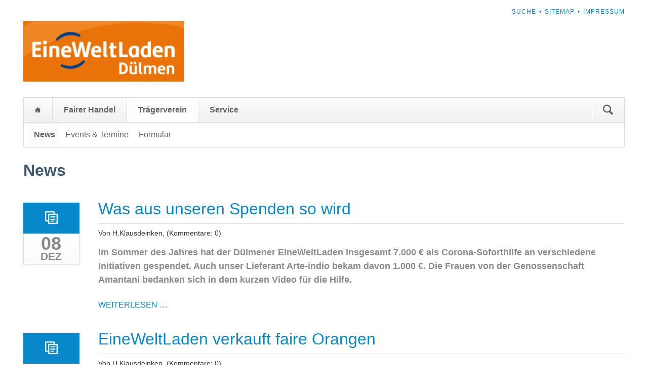

--- FILE ---
content_type: text/html; charset=UTF-8
request_url: https://eineweltladen-duelmen.de/news-list.html?page_n13=8
body_size: 3313
content:
<!DOCTYPE html>
<html lang="de">
<head>
<meta charset="UTF-8">
<title>News - EWL Dülmen</title>
<base href="https://eineweltladen-duelmen.de/">
<meta name="robots" content="index,follow">
<meta name="description" content="">
<meta name="generator" content="Contao Open Source CMS">
<meta name="viewport" content="width=device-width,initial-scale=1.0,shrink-to-fit=no,viewport-fit=cover">
<link rel="stylesheet" href="assets/css/icons.min.css,colorbox.min.css,tablesorter.min.css,normalize.css...-182a9ccb.css"><script src="assets/js/jquery.min.js,modernizr.min.js-cb75d9ac.js"></script>
</head>
<body id="top" class="opensauce-fullwidth">
<div class="page">
<header class="page-header">
<!-- indexer::stop -->
<h1 class="ce_rsce_opensauce_logo logo">
<a href="">
<img src="files/opensauce/ewl-duelmen/logo-ewl-duelmen.jpg" width="740" height="280" alt="EWL Dülmen">
</a>
</h1>
<!-- indexer::continue -->
<!-- indexer::stop -->
<nav class="mod_customnav header-navigation block">
<a href="news-list.html?page_n13=8#skipNavigation59" class="invisible">Navigation überspringen</a>
<ul class="level_1">
<li class="first"><a href="search.html" title="Suche" class="first">Suche</a></li>
<li><a href="sitemap.html" title="Sitemap">Sitemap</a></li>
<li class="last"><a href="impressum.html" title="Impressum" class="last">Impressum</a></li>
</ul>
<span id="skipNavigation59" class="invisible"></span>
</nav>
<!-- indexer::continue -->
<div class="tag-line">
</div>
<div class="main-navigation-wrapper">
<!-- indexer::stop -->
<form action="search.html" method="get" class="ce_rsce_opensauce_nav_search main-navigation-search">
<input type="search" name="keywords" placeholder="Suchen" />
<button type="submit">Suchen</button>
</form>
<!-- indexer::continue -->
<!-- indexer::stop -->
<nav class="mod_navigation main-navigation block" id="main-navigation">
<a href="news-list.html?page_n13=8#skipNavigation10" class="invisible">Navigation überspringen</a>
<ul class="level_1">
<li class="home first"><a href="./" title="Home" class="home first">Home</a></li>
<li class="new"><a href="beispiel-startseite.html" title="Fairer Handel" class="new">Fairer Handel</a></li>
<li class="trail"><a href="tr%C3%A4gerverein.html" title="Trägerverein" class="trail">Trägerverein</a></li>
<li class="last"><a href="service.html" title="Service" class="last">Service</a></li>
</ul>
<span id="skipNavigation10" class="invisible"></span>
</nav>
<!-- indexer::continue -->
<!-- indexer::stop -->
<nav class="mod_navigation block">
<a href="news-list.html?page_n13=8#skipNavigation11" class="invisible">Navigation überspringen</a>
<select id="main-navigation-mobile" class="main-navigation-mobile tl_chosen chzn-done">
<option value="./" class="home first">
Home		</option>
<option value="beispiel-startseite.html" class="new">
Fairer Handel		</option>
<option value="tr%C3%A4gerverein.html" class="submenu trail">
Trägerverein		</option>
<option value="news-list.html" selected="selected" class="active first">
– News		</option>
<option value="events-list.html" class="sibling">
– Events & Termine		</option>
<option value="formular.html" class="sibling last">
– Formular		</option>
<option value="service.html" class="submenu last">
Service		</option>
<option value="nachrichten.html" class="first">
– Nachrichten		</option>
<option value="presseberichte.html" class="">
– Presseberichte		</option>
<option value="newsletters.html" class="">
– Newsletter		</option>
<option value="sitemap.html" class="">
– Sitemap		</option>
<option value="search.html" class="">
– Suche		</option>
<option value="impressum.html" class="">
– Impressum		</option>
<option value="datenschutz.html" class="">
– Datenschutzerklärung		</option>
<option value="contact.html" class="">
– Kontakt		</option>
<option value="downloads.html" class="last">
– Downloads und Material		</option>
</select>
<span id="skipNavigation11" class="invisible"></span>
</nav>
<!-- indexer::continue -->
</div>
<!-- indexer::stop -->
<nav class="mod_navigation sub-navigation block">
<a href="news-list.html?page_n13=8#skipNavigation16" class="invisible">Navigation überspringen</a>
<ul class="level_1">
<li class="active first"><strong class="active first">News</strong></li>
<li class="sibling"><a href="events-list.html" title="Events &amp; Termine" class="sibling">Events & Termine</a></li>
<li class="sibling last"><a href="formular.html" title="Formular" class="sibling last">Formular</a></li>
</ul>
<span id="skipNavigation16" class="invisible"></span>
</nav>
<!-- indexer::continue -->
</header>
<div class="content-wrapper">
<main role="main" class="main-content">
<div class="mod_article block" id="article-128">
<!-- indexer::stop -->
<div class="mod_newslist block">
<h1>News</h1>
<article class="news-image-teaser  featured first even">
<header>
<h2>
<a href="news/was-aus-unseren-spenden-so-wird.html" title="">
Was aus unseren Spenden so wird			</a>
</h2>
<time datetime="2020-12-08T15:15:00+01:00">
08				<b>Dez</b>
<i>2020</i>
</time>
<p class="news-image-teaser-info">
Von H.Klausdeinken, 								(Kommentare: 0)			</p>
</header>
<p class="" style="text-align: left;"><strong class="">Im Sommer des Jahres hat der Dülmener EineWeltLaden insgesamt 7.000 € als Corona-Soforthilfe an verschiedene Initiativen gespendet. Auch unser Lieferant Arte-indio bekam davon 1.000 €. Die Frauen von der Genossenschaft Amantani bedanken sich in dem kurzen Video für die Hilfe.</strong></p>
<p class="" style="text-align: left;"><strong class=""><img src="" alt="" width="290"></strong></p>
<p class="news-image-teaser-more"><a href="news/was-aus-unseren-spenden-so-wird.html" title="Den Artikel lesen: Was aus unseren Spenden so wird">Weiterlesen …<span class="invisible"> Was aus unseren Spenden so wird</span></a></p>
</article>
<article class="news-image-teaser  featured odd">
<header>
<h2>
<a href="news/eineweltladen-verkauft-faire-orangen.html" title="">
EineWeltLaden verkauft faire Orangen			</a>
</h2>
<time datetime="2020-11-30T11:44:00+01:00">
30				<b>Nov</b>
<i>2020</i>
</time>
<p class="news-image-teaser-info">
Von H.Klausdeinken, 								(Kommentare: 0)			</p>
</header>
<div>
<p>Pünktlich zu Nikolaus gibt es beim Eine'WeltLaden ein Novum: Wir verkaufen frisch geerntete Orangen aus Kalabrien / Italien.</p>
<p><strong>Stand 06.12.2020: Die Orangen trafen auf eine unerwartet hohe Nachfrage und sind derzeit ausverkauft. Wir bemühen uns um eine Nachlieferung.</strong></p>
</div>
<div><img src="" alt="" width="290" height="163"></div>
<p class="news-image-teaser-more"><a href="news/eineweltladen-verkauft-faire-orangen.html" title="Den Artikel lesen: EineWeltLaden verkauft faire Orangen">Weiterlesen …<span class="invisible"> EineWeltLaden verkauft faire Orangen</span></a></p>
</article>
<article class="news-image-teaser  featured even">
<header>
<h2>
<a href="news/ab-sofort-verkauf-der-neuen-wertigen-duelmener-geschenkebox.html" title="">
Ab sofort: Verkauf der neuen wertigen DÜLMENER GESCHENKEBOX			</a>
</h2>
<time datetime="2020-11-14T17:29:00+01:00">
14				<b>Nov</b>
<i>2020</i>
</time>
<p class="news-image-teaser-info">
Von H.Klausdeinken, 								(Kommentare: 0)			</p>
</header>
<div>&nbsp;</div>
<div><a href="files/EWL%20Duelmen/Images/Weihnachts-Geschenktüte Angebot 2020.jpg"><img src="" alt="" width="250"></a></div>
<p class="news-image-teaser-more"><a href="news/ab-sofort-verkauf-der-neuen-wertigen-duelmener-geschenkebox.html" title="Den Artikel lesen: Ab sofort: Verkauf der neuen wertigen DÜLMENER GESCHENKEBOX">Weiterlesen …<span class="invisible"> Ab sofort: Verkauf der neuen wertigen DÜLMENER GESCHENKEBOX</span></a></p>
</article>
<article class="news-image-teaser  featured odd">
<header>
<h2>
<a href="news/die-einewelt-geschenktuete-jetzt-bestellen.html" title="">
Die EineWelt-Geschenktüte jetzt bestellen			</a>
</h2>
<time datetime="2020-11-09T13:43:00+01:00">
09				<b>Nov</b>
<i>2020</i>
</time>
<p class="news-image-teaser-info">
(Kommentare: 0)			</p>
</header>
<div>&nbsp;</div>
<div><a href="files/EWL%20Duelmen/Images/Weihnachts-Geschenktüte Angebot 2020.jpg"><img src="" alt="" width="250"></a></div>
<p class="news-image-teaser-more"><a href="news/die-einewelt-geschenktuete-jetzt-bestellen.html" title="Den Artikel lesen: Die EineWelt-Geschenktüte jetzt bestellen">Weiterlesen …<span class="invisible"> Die EineWelt-Geschenktüte jetzt bestellen</span></a></p>
</article>
<article class="news-image-teaser  featured last even">
<header>
<h2>
<a href="news/Schmucksortiment.html" title="">
Neues Schmucksortiment im Angebot			</a>
</h2>
<time datetime="2020-10-29T15:19:00+01:00">
29				<b>Okt</b>
<i>2020</i>
</time>
<p class="news-image-teaser-info">
Von H.Klausdeinken, 								(Kommentare: 0)			</p>
</header>
<div>Wir haben unser Schmucksortiment erweitert.<br>Außer Ketten und Armbänder aus Edelsteinen mit dem Motiv Lebensbaum und Lebensblume führen wir auch verstellbare Ringe und Ohrstecker.</div>
<div>&nbsp;</div>
<div><img src="" alt="" width="250"></div>
<p class="news-image-teaser-more"><a href="news/Schmucksortiment.html" title="Den Artikel lesen: Neues Schmucksortiment im Angebot">Weiterlesen …<span class="invisible"> Neues Schmucksortiment im Angebot</span></a></p>
</article>
<!-- indexer::stop -->
<nav class="pagination block" aria-label="Seitenumbruch-Menü">
<p>Seite 8 von 14</p>
<ul>
<li class="first"><a href="news-list.html" class="first" title="Gehe zu Seite 1">Anfang</a></li>
<li class="previous"><a href="news-list.html?page_n13=7" class="previous" title="Gehe zu Seite 7">Zurück</a></li>
<li><a href="news-list.html?page_n13=5" class="link" title="Gehe zu Seite 5">5</a></li>
<li><a href="news-list.html?page_n13=6" class="link" title="Gehe zu Seite 6">6</a></li>
<li><a href="news-list.html?page_n13=7" class="link" title="Gehe zu Seite 7">7</a></li>
<li><strong class="active">8</strong></li>
<li><a href="news-list.html?page_n13=9" class="link" title="Gehe zu Seite 9">9</a></li>
<li><a href="news-list.html?page_n13=10" class="link" title="Gehe zu Seite 10">10</a></li>
<li><a href="news-list.html?page_n13=11" class="link" title="Gehe zu Seite 11">11</a></li>
<li class="next"><a href="news-list.html?page_n13=9" class="next" title="Gehe zu Seite 9">Vorwärts</a></li>
<li class="last"><a href="news-list.html?page_n13=14" class="last" title="Gehe zu Seite 14">Ende</a></li>
</ul>
</nav>
<!-- indexer::continue -->
</div>
<!-- indexer::continue -->
</div>
</main>
</div>
<footer class="page-footer">
<div class="footer-navigation-wrapper">
<!-- indexer::stop -->
<nav class="mod_navigation footer-navigation block">
<a href="news-list.html?page_n13=8#skipNavigation53" class="invisible">Navigation überspringen</a>
<ul class="level_1">
<li class="home first"><a href="./" title="Home" class="home first">Home</a></li>
<li class="new"><a href="beispiel-startseite.html" title="Fairer Handel" class="new">Fairer Handel</a></li>
<li class="trail"><a href="tr%C3%A4gerverein.html" title="Trägerverein" class="trail">Trägerverein</a></li>
<li class="last"><a href="service.html" title="Service" class="last">Service</a></li>
</ul>
<span id="skipNavigation53" class="invisible"></span>
</nav>
<!-- indexer::continue -->
<!-- indexer::stop -->
<div class="ce_rsce_opensauce_footer_info footer-info">
<p>
© EWL Dülmen					<a href="https://rocksolidthemes.com/de/contao-themes" class="rocksolid-copyright">RockSolid Contao Themes &amp; Templates</a>
</p>
</div>
<!-- indexer::continue -->
</div>			</footer>
</div>
<script src="assets/jquery-ui/js/jquery-ui.min.js?v=1.13.2"></script>
<script>jQuery(function($){$(document).accordion({heightStyle:'content',header:'.toggler',collapsible:!0,create:function(event,ui){ui.header.addClass('active');$('.toggler').attr('tabindex',0)},activate:function(event,ui){ui.newHeader.addClass('active');ui.oldHeader.removeClass('active');$('.toggler').attr('tabindex',0)}})})</script>
<script src="assets/colorbox/js/colorbox.min.js?v=1.6.4.2"></script>
<script>jQuery(function($){$('a[data-lightbox]').map(function(){$(this).colorbox({loop:!1,rel:$(this).attr('data-lightbox'),maxWidth:'95%',maxHeight:'95%'})})})</script>
<script src="assets/tablesorter/js/tablesorter.min.js?v=2.31.3.1"></script>
<script>jQuery(function($){$('.ce_table .sortable').each(function(i,table){var attr=$(table).attr('data-sort-default'),opts={},s;if(attr){s=attr.split('|');opts={sortList:[[s[0],s[1]=='desc'|0]]}}
$(table).tablesorter(opts)})})</script>
<script src="files/opensauce/js/script.js"></script>
<script type="application/ld+json">
{
    "@context": "https:\/\/schema.org",
    "@graph": [
        {
            "@type": "WebPage"
        }
    ]
}
</script>
<script type="application/ld+json">
{
    "@context": "https:\/\/schema.contao.org",
    "@graph": [
        {
            "@type": "Page",
            "fePreview": false,
            "groups": [],
            "noSearch": false,
            "pageId": 12,
            "protected": false,
            "title": "News"
        }
    ]
}
</script></body>
</html>